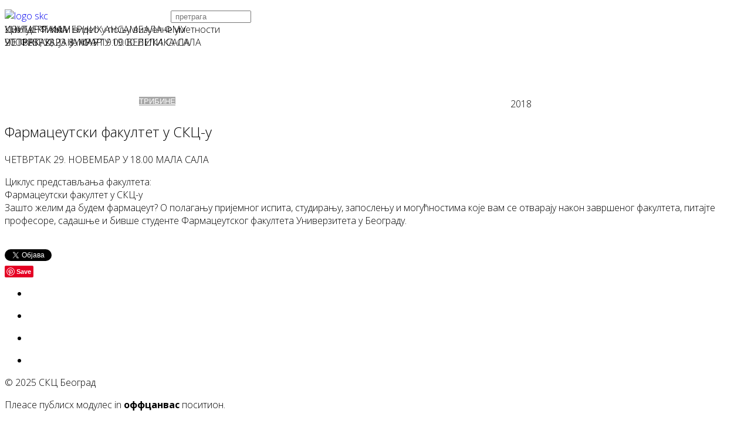

--- FILE ---
content_type: text/html; charset=utf-8
request_url: https://skc.org.rs/%D1%82%D1%80%D0%B8%D0%B1%D0%B8%D0%BD%D0%B5/farmaceutski-fakultet-u-skc-u-3.html
body_size: 11760
content:
<!DOCTYPE html>
<html xmlns="http://www.w3.org/1999/xhtml" xml:lang="sr-rs" lang="sr-rs" dir="ltr">
    <head>
        
        <script src="/cyrlatconverter.min.js"></script>
        
        
	<!-- Chrome, Firefox OS and Opera -->
<meta name="theme-color" content="#FF0000">
<!-- Windows Phone -->
<meta name="msapplication-navbutton-color" content="#FF0000">
<!-- iOS Safari -->
<meta name="apple-mobile-web-app-status-bar-style" content="#FF0000">
        <meta http-equiv="X-UA-Compatible" content="IE=edge">
            <meta name="viewport" content="width=device-width,initial-scale=1.0">
                                <!-- head -->
                <base href="https://skc.org.rs/%D1%82%D1%80%D0%B8%D0%B1%D0%B8%D0%BD%D0%B5/farmaceutski-fakultet-u-skc-u-3.html" />
	<meta http-equiv="content-type" content="text/html; charset=utf-8" />
	<meta name="keywords" content="СКЦ, студентски културни центар београд скц ,Редакције, Галерија СКЦ, Програм +, Галерија Циркус, Филмски програм, Срећна Галеија, Сцена, Театар, , Форум, Музички програм," />
	<meta name="robots" content="max-snippet:-1, max-image-preview:large, max-video-preview:-1" />
	<meta property="og:title" content="Farmaceutski fakultet u SKC-u" />
	<meta property="twitter:title" content="Farmaceutski fakultet u SKC-u" />
	<meta property="og:description" content="ČETVRTAK 29. NOVEMBAR U 18.00 MALA SALACiklus predstavljanja fakulteta: Farmaceutski fakultet u SKC-uZašto želim da budem farmaceut? O polaganju prijemnog ispita, studiranju, zaposlenju i mogućnostima koje vam se otvaraju nakon završenog fakulteta, pitajte profesore, sadašnje i bivše studente Farm..." />
	<meta property="twitter:description" content="ČETVRTAK 29. NOVEMBAR U 18.00 MALA SALACiklus predstavljanja fakulteta: Farmaceutski fakultet u SKC-uZašto želim da budem farmaceut? O polaganju prijemnog ispita, studiranju, zaposlenju i mogućnostima koje vam se otvaraju nakon završenog fakulteta, pitajte profesore, sadašnje i bivše studente Farm..." />
	<meta name="description" content="СКЦ, Студентски културни центар налази се у најужем центру Београда и смештен је у репрезентативно здање које је грађено крајем 19. века према пројекту познатог српског архитеткте Јована Илкића. До почетка ИИ светског рата овде је био смештен Официрски дом, а после рата дом УДБ-е \&quot;Пане Ђукић\&quot;. Од 1968. у њу се усељава новоосновани Студентски културни центар." />
	<meta name="generator" content="Wordpress" />
	<title>СКЦ - Студентски културни центар Београд - Farmaceutski fakultet u SKC-u</title>
	<link href="/skc_logo.gif" rel="shortcut icon" type="image/vnd.microsoft.icon" />
	<link href="/templates/ltswim/favicon.ico" rel="shortcut icon" type="image/vnd.microsoft.icon" />
	<link href="/media/plg_system_loginpopup/css/style.css" rel="stylesheet" type="text/css" />
	<link href="https://skc.org.rs/plugins/content/fastsocialshare/style/style.css" rel="stylesheet" type="text/css" />
	<link href="/plugins/system/jcemediabox/css/jcemediabox.min.css?979511e85263de6d59b56526f2cb61d7" rel="stylesheet" type="text/css" />
	<link href="/plugins/system/jce/css/content.css?badb4208be409b1335b815dde676300e" rel="stylesheet" type="text/css" />
	<link href="/plugins/system/cookiesck/assets/front.css?ver=3.3.4" rel="stylesheet" type="text/css" />
	<link href="//fonts.googleapis.com/css?family=Open+Sans:300,300italic,regular,italic,600,600italic,700,700italic,800,800italic&amp;subset=cyrillic" rel="stylesheet" type="text/css" />
	<link href="/templates/ltswim/css/bootstrap.min.css" rel="stylesheet" type="text/css" />
	<link href="/templates/ltswim/css/font-awesome.min.css" rel="stylesheet" type="text/css" />
	<link href="/templates/ltswim/css/default.css" rel="stylesheet" type="text/css" />
	<link href="/templates/ltswim/css/legacy.css" rel="stylesheet" type="text/css" />
	<link href="/templates/ltswim/css/template.css" rel="stylesheet" type="text/css" />
	<link href="/templates/ltswim/css/presets/preset4.css" rel="stylesheet" class="preset" type="text/css" />
	<link href="/templates/ltswim/css/frontend-edit.css" rel="stylesheet" type="text/css" />
	<link href="http://fonts.googleapis.com/css?family=Muli" rel="stylesheet" type="text/css" />
	<link href="https://skc.org.rs/modules/mod_gruemenu/css/styles.css" rel="stylesheet" type="text/css" />
	<link href="/modules/mod_slideshowck/themes/default/css/camera.css" rel="stylesheet" type="text/css" />
	<style type="text/css">
/* Multithumb 3.7.2 */
 .multithumb {  width: 99% ; height: 99%; margin: 0px 0px 50px 0px;box-shadow: 0 4px 8px 0 rgba(0, 0, 0, 0.4), 0 6px 20px 0 rgba(0, 0, 0, 0.38);}
.multithumb_blog {    margin: 5px 5px 50px 5px;    float: left; box-shadow: 0 4px 8px 0 rgba(0, 0, 0, 0.4), 0 6px 20px 0 rgba(0, 0, 0, 0.38);}
 .mtGallery 
{    
align: center;
margin-top: 3px;
margin-bottom: 3px;
margin-right: 3px;
margin-left: 3px;
float: none;
}
 .mtCapStyle {     font-weight: bold;    color: black;    background-color: #ddd;    margin: 0px 4px;    text-align:center;    white-space: pre-wrap; }
			#cookiesck {
				position:fixed;
				left:0;
				right: 0;
				bottom: 0;
				z-index: 1000000;
				min-height: 30px;
				color: #ff0000;
				background: rgba(0,0,0,0.5);
				text-align: center;
				font-size: 14px;
				line-height: 14px;
			}
			#cookiesck_text {
				padding: 10px 0;
				display: inline-block;
			}
			#cookiesck_buttons {
				float: right;
			}
			.cookiesck_button,
			#cookiesck_accept,
			#cookiesck_decline,
			#cookiesck_settings,
			#cookiesck_readmore {
				float:left;
				padding:10px;
				margin: 5px;
				border-radius: 3px;
				text-decoration: none;
				cursor: pointer;
				transition: all 0.2s ease;
			}
			#cookiesck_readmore {
				float:right;
				color: #fff;
				border: 2px solid transparent;
				transition: all 0.2s ease;
			}
			#cookiesck_readmore:hover {
				border: 2px solid #fff;
			}
			#cookiesck_accept {
				background: #1176a6;
				border: 2px solid #1176a6;
				color: #f5f5f5;
			}
			#cookiesck_accept:hover {
				background: transparent;
				border: 2px solid darkturquoise;
				color: darkturquoise;
			}
			#cookiesck_decline {
				background: #000;
				border: 2px solid #000;
				color: #f5f5f5;
			}
			#cookiesck_decline:hover {
				background: transparent;
				border: 2px solid #fff;
				color: #fff;
			}
			#cookiesck_settings {
				background: #fff;
				border: 2px solid #fff;
				color: #000;
			}
			#cookiesck_settings:hover {
				background: transparent;
				border: 2px solid #fff;
				color: #fff;
			}
			#cookiesck_options {
				display: none;
				width: 30px;
				height: 30px;
				border-radius: 15px;
				box-sizing: border-box;
				position: fixed;
				bottom: 0;
				left: 0;
				margin: 10px;
				border: 1px solid #ccc;
				cursor: pointer;
				background: #fff url(/plugins/system/cookiesck/assets/cookies-icon.svg) center center no-repeat;
				background-size: 80% auto;
				z-index: 1000000;
			}
			#cookiesck_options > .inner {
				display: none;
				width: max-content;
				margin-top: -40px;
				background: rgba(0,0,0,0.7);
				position: absolute;
				font-size: 14px;
				color: #fff;
				padding: 4px 7px;
				border-radius: 3px;
			}
			#cookiesck_options:hover > .inner {
				display: block;
			}
			#cookiesck > div {
				display: flex;
				justify-content: space-around;
				align-items: center;
				flex-direction: column;
			}
			
			
			.cookiesck-iframe-wrap-text {
				position: absolute;
				width: 100%;
				padding: 10px;
				color: #fff;
				top: 50%;
				transform: translate(0,-60%);
				text-align: center;
			}
			.cookiesck-iframe-wrap:hover .cookiesck-iframe-wrap-text {
				color: #333;
			}

		body{font-family:Open Sans, sans-serif; font-size:16px; font-weight:300; }h1{font-family:Open Sans, sans-serif; font-weight:300; }h2{font-family:Open Sans, sans-serif; font-weight:300; }h3{font-family:Open Sans, sans-serif; font-weight:300; }h4{font-family:Open Sans, sans-serif; font-weight:300; }h5{font-family:Open Sans, sans-serif; font-weight:300; }h6{font-family:Open Sans, sans-serif; font-weight:300; }#fav-headerwrap {
  background: #FF0000 none repeat scroll 0 0;
}

.ferlauf {
    height: 80px;
    margin-top: -80px;
    width: 100%;
    z-index: 100;
    position: relative;
    background: -webkit-linear-gradient(bottom,white 4%,rgba(255,255,255,0.2) 100%);
}

@media (min-width: 1400px) {
.container {
max-width: 1140px;
}
}#camera_wrap_272 .camera_pag_ul li img, #camera_wrap_272 .camera_thumbs_cont ul li > img {height:75px;}
#camera_wrap_272 .camera_caption {
	display: block;
	position: absolute;
}
#camera_wrap_272 .camera_caption > div {
	
}
#camera_wrap_272 .camera_caption > div div.camera_caption_title {
	
}
#camera_wrap_272 .camera_caption > div div.camera_caption_desc {
	
}

@media screen and (max-width: 480px) {
		#camera_wrap_272 .camera_caption {
			font-size: 0.6em !important;
		}
}
	</style>
	<script type="application/json" class="joomla-script-options new">{"csrf.token":"d9b37c125812cca203c81db80534e042","system.paths":{"root":"","base":""},"system.keepalive":{"interval":3600000,"uri":"\/component\/ajax\/?format=json"}}</script>
	<script src="/media/system/js/core.js?e9ed3f5a4d5aa8ef0e82b827b6a76e7e" type="text/javascript"></script>
	<!--[if lt IE 9]><script src="/media/system/js/polyfill.event.js?e9ed3f5a4d5aa8ef0e82b827b6a76e7e" type="text/javascript"></script><![endif]-->
	<script src="/media/system/js/keepalive.js?e9ed3f5a4d5aa8ef0e82b827b6a76e7e" type="text/javascript"></script>
	<script src="/media/jui/js/jquery.min.js?e9ed3f5a4d5aa8ef0e82b827b6a76e7e" type="text/javascript"></script>
	<script src="/media/jui/js/jquery-noconflict.js?e9ed3f5a4d5aa8ef0e82b827b6a76e7e" type="text/javascript"></script>
	<script src="/media/jui/js/jquery-migrate.min.js?e9ed3f5a4d5aa8ef0e82b827b6a76e7e" type="text/javascript"></script>
	<script src="/media/plg_system_loginpopup/js/script.js" type="text/javascript"></script>
	<script src="/media/system/js/caption.js?e9ed3f5a4d5aa8ef0e82b827b6a76e7e" type="text/javascript"></script>
	<script src="/plugins/system/jcemediabox/js/jcemediabox.min.js?979511e85263de6d59b56526f2cb61d7" type="text/javascript"></script>
	<script src="/plugins/system/cookiesck/assets/front.js?ver=3.3.4" type="text/javascript"></script>
	<script src="/templates/ltswim/js/bootstrap.min.js" type="text/javascript"></script>
	<script src="/templates/ltswim/js/jquery.sticky.js" type="text/javascript"></script>
	<script src="/templates/ltswim/js/main.js" type="text/javascript"></script>
	<script src="/templates/ltswim/js/wow.min.js" type="text/javascript"></script>
	<script src="/templates/ltswim/js/custom.js" type="text/javascript"></script>
	<script src="/templates/ltswim/js/jquery.easing.min.js" type="text/javascript"></script>
	<script src="/templates/ltswim/js/frontend-edit.js" type="text/javascript"></script>
	<script src="http://code.jquery.com/jquery-latest.pack.js" type="text/javascript"></script>
	<script src="https://skc.org.rs/modules/mod_gruemenu/js/touchwipe.min.js" type="text/javascript"></script>
	<script src="https://skc.org.rs/modules/mod_gruemenu/js/sidr.js" type="text/javascript"></script>
	<script src="https://skc.org.rs/modules/mod_gruemenu/js/script.js" type="text/javascript"></script>
	<script src="/media/com_slideshowck/assets/jquery.easing.1.3.js" type="text/javascript"></script>
	<script src="/media/com_slideshowck/assets/camera.min.js?ver=2.3.15" type="text/javascript"></script>
	<script type="text/javascript">
jQuery(document).ready(function() {
	ExtStore.LoginPopup.offset_top	= 50;
	jQuery('a[href="#login"], a[href="#logout"]').click(function(event) {
		ExtStore.LoginPopup.open();

		event.stopPropagation();
		event.preventDefault();
	});

	jQuery('#lp-overlay, .lp-close').click(function() {
		ExtStore.LoginPopup.close();
	});
});(function(d){
					  var js, id = 'powr-js', ref = d.getElementsByTagName('script')[0];
					  if (d.getElementById(id)) {return;}
					  js = d.createElement('script'); js.id = id; js.async = true;
					  js.src = 'https://skc.org.rs/plugins/content/powrshortcodes/powr_joomla.js';
					  js.setAttribute('powr-token','6daL23rp1S1505171039');
					  js.setAttribute('external-type','joomla');
					  ref.parentNode.insertBefore(js, ref);
					}(document));jQuery(window).on('load',  function() {
				new JCaption('img.caption');
			});jQuery(document).ready(function(){WfMediabox.init({"base":"\/","theme":"standard","width":"","height":"","lightbox":0,"shadowbox":0,"icons":1,"overlay":1,"overlay_opacity":0.8,"overlay_color":"#000000","transition_speed":500,"close":2,"scrolling":"fixed","labels":{"close":"Close","next":"Next","previous":"Previous","cancel":"Cancel","numbers":"{{numbers}}","numbers_count":"{{current}} of {{total}}","download":"Download"}});});
var COOKIESCK = {
	ALLOWED : ["cookiesck","cookiesckiframes","00260ee1290ad0f70461d2dd79659eed"]
	, VALUE : 'yes'
	, UNIQUE_KEY : 't8kun0c1ns82h3q57k2uhj16o2'
	, LOG : '0'
	, LIST : '{}'
	, LIFETIME : '365'
	, DEBUG : '0'
	, TEXT : {
		INFO : 'By visiting our website you agree that we are using cookies to ensure you to get the best experience.'
		, ACCEPT_ALL : 'Accept all'
		, ACCEPT_ALL : 'Accept all'
		, DECLINE_ALL : 'Decline all'
		, SETTINGS : 'Customize'
		, OPTIONS : 'Cookies options'
		, CONFIRM_IFRAMES : 'Please confirm that you want to enable the iframes'
	}
};
console.log("COOKIES CK MESSAGE : The list of cookies is empty. Please check the documentation");jQuery(document).ready(function(){ckInitCookiesckIframes();});
var sp_preloader = '';

var sp_gotop = '';

var sp_offanimation = 'slidetop';

jQuery(document).ready(function($) {
		$('.navigation-toggle-227').sidr( {
			name     : 'sidr-main',
			source   : '#sidr-close, #gruemenu',
			side     : 'left',
			displace : false
		} );
		$('.sidr-class-toggle-sidr-close').click( function() {
			$.sidr( 'close', 'sidr-main' );
			return false;
		} );
});

      jQuery(window).touchwipe({
        wipeLeft: function($) {
          // Close
          $.sidr('close', 'sidr-main');
        },
        wipeRight: function($) {
          // Open
          $.sidr('open', 'sidr-main');
        },
        preventDefaultEvents: false
      });

		jQuery(document).ready(function(){
			new Slideshowck('#camera_wrap_272', {
				height: '400px',
				minHeight: '150',
				pauseOnClick: false,
				hover: 0,
				fx: 'random',
				loader: 'none',
				pagination: 0,
				thumbnails: 0,
				thumbheight: 75,
				thumbwidth: 100,
				time: 3500,
				transPeriod: 1500,
				alignment: 'center',
				autoAdvance: 1,
				mobileAutoAdvance: 1,
				portrait: 0,
				barDirection: 'leftToRight',
				imagePath: '/media/com_slideshowck/images/',
				lightbox: 'mediaboxck',
				fullpage: 0,
				mobileimageresolution: '0',
				navigationHover: false,
				mobileNavHover: false,
				navigation: false,
				playPause: false,
				barPosition: 'bottom',
				responsiveCaption: 0,
				keyboardNavigation: 0,
				titleInThumbs: 0,
				container: ''
		});
}); 

	</script>
	<meta property="og:url" content="https://skc.org.rs/%D1%82%D1%80%D0%B8%D0%B1%D0%B8%D0%BD%D0%B5/farmaceutski-fakultet-u-skc-u-3.html" />
	<meta property="og:type" content="article" />
	<meta property="og:title" content="Farmaceutski fakultet u SKC-u" />
	<meta property="og:description" content="ČETVRTAK 29. NOVEMBAR U 18.00 MALA SALA Ciklus predstavljanja fakulteta: Farmaceutski fakultet u SKC-u Zašto želim da budem farmaceut? O polaganju prijemno..." />
	<!--[if lt IE 9]><script src="http://html5shim.googlecode.com/svn/trunk/html5.js" type="text/javascript"></script><script src="http://css3-mediaqueries-js.googlecode.com/svn/trunk/css3-mediaqueries.js" type="text/javascript"></script><![endif]-->
	<meta name="google-site-verification" content="N4KMCJgjX2yJLT60PNeRVLCiRG-rqz2j2fzmfmOmqvY" />
		
	<script async src="https://www.googletagmanager.com/gtag/js?id=UA-4423795-3"></script>
	<script>
	  window.dataLayer = window.dataLayer || [];
	  function gtag(){dataLayer.push(arguments);}
	  gtag('js', new Date());
	  gtag('config', 'UA-4423795-3');
	</script>
		
	<script>(function(w,d,s,l,i){w[l]=w[l]||[];w[l].push({'gtm.start':
	new Date().getTime(),event:'gtm.js'});var f=d.getElementsByTagName(s)[0],
	j=d.createElement(s),dl=l!='dataLayer'?'&l='+l:'';j.async=true;j.src=
	'https://www.googletagmanager.com/gtm.js?id='+i+dl;f.parentNode.insertBefore(j,f);
	})(window,document,'script','dataLayer','GTM-5VQCS2');</script>
	<!-- Start: Google Structured Data -->
            
<script type="application/ld+json" data-type="gsd">
{
    "@context": "https://schema.org",
    "@type": "BreadcrumbList",
    "itemListElement": [
        {
            "@type": "ListItem",
            "position": 1,
            "name": "Студентски Културни Центар Београд ",
            "item": "https://skc.org.rs/"
        },
        {
            "@type": "ListItem",
            "position": 2,
            "name": "ТРИБИНЕ",
            "item": "https://skc.org.rs/трибине.html"
        },
        {
            "@type": "ListItem",
            "position": 3,
            "name": "Farmaceutski fakultet u SKC-u",
            "item": "https://skc.org.rs/%D1%82%D1%80%D0%B8%D0%B1%D0%B8%D0%BD%D0%B5/farmaceutski-fakultet-u-skc-u-3.html"
        }
    ]
}
</script>

<script type="application/ld+json" data-type="gsd">
{
    "@context": "https://schema.org",
    "@type": "Article",
    "mainEntityOfPage": {
        "@type": "WebPage",
        "@id": "https://skc.org.rs/%D1%82%D1%80%D0%B8%D0%B1%D0%B8%D0%BD%D0%B5/farmaceutski-fakultet-u-skc-u-3.html"
    },
    "headline": "Farmaceutski fakultet u SKC-u",
    "description": "ČETVRTAK 29. NOVEMBAR U 18.00 MALA SALA Ciklus predstavljanja fakulteta: Farmaceutski fakultet u SKC-uZašto želim da budem farmaceut? O polaganju prijemnog ispita, studiranju, zaposlenju i mogućnostima koje vam se otvaraju nakon završenog fakulteta, pitajte profesore, sadašnje i bivše studente Farmaceutskog fakulteta Univerziteta u Beogradu.",
    "image": {
        "@type": "ImageObject",
        "url": "https://skc.org.rs/"
    },
    "author": {
        "@type": "Person",
        "name": "Skc",
        "url": "https://skc.org.rs/%D1%82%D1%80%D0%B8%D0%B1%D0%B8%D0%BD%D0%B5/farmaceutski-fakultet-u-skc-u-3.html"
    },
    "publisher": {
        "@type": "Organization",
        "name": "СКЦ, Студентски Културни Центар Београд",
        "logo": {
            "@type": "ImageObject",
            "url": "https://skc.org.rs/skc_logo.gif"
        }
    },
    "datePublished": "2018-10-31T09:02:56+01:00",
    "dateCreated": "2018-10-31T09:02:56+01:00",
    "dateModified": "2023-03-22T14:40:33+01:00"
}
</script>
            <!-- End: Google Structured Data -->

                                </head>
                <body class="site com-content view-article layout-blog no-task itemid-286 sr-rs ltr  sticky-header layout-fluid off-canvas-menu-init">
                    
                     <body onload="CyrLat.L2C()">

                    <div class="body-wrapper">
                        <div class="body-innerwrapper">
                            <section id="sp-section-2"><div class="container"><div class="row"><div id="sp-mj-panel" class="col-lg-6 "><div class="sp-column "><div class="sp-module "><div class="sp-module-content">

<div class="custom"  >
	<p><a href="http://www.skc.org.rs"><img src="/templates/ltswim/images/logo-skc.png" alt="logo skc" width="283" height="124" style="margin-bottom: 10px; float: left;" /></a></p></div>
</div></div></div></div><div id="sp-banner6" class="col-lg-6 "><div class="sp-column "><div class="sp-module "><div class="sp-module-content"><div class="search">
	<form action="/трибине.html" method="post">
		<input name="searchword" id="mod-search-searchword" maxlength="200"  class="inputbox search-query" type="text" size="15" placeholder=" pretraga" />		<input type="hidden" name="task" value="search" />
		<input type="hidden" name="option" value="com_search" />
		<input type="hidden" name="Itemid" value="286" />
	</form>
</div>
</div></div></div></div></div></div></section><section id="sp-slajder"><div class="row"><div id="sp-position7" class="col-lg-12 d-none d-lg-block"><div class="sp-column class2"><div class="sp-module "><div class="sp-module-content"><div class="slideshowck  camera_wrap camera_amber_skin" id="camera_wrap_272" style="width:100%;">
			<div data-alt="УНУТАР РАМА " data-thumb="/images/heder/Nikola-Spalevic-III-god.jpg" data-src="/images/heder/Nikola-Spalevic-III-god.jpg" data-link="https://www.skc.org.rs/%D1%83%D0%BD%D1%83%D1%82%D0%B0%D1%80-%D1%80%D0%B0%D0%BC%D0%B0.html" data-target="_parent">
														<div class="camera_caption fadeIn">
										<div class="camera_caption_title">
						УНУТАР РАМА 					</div>
															<div class="camera_caption_desc">
						20. ФЕБРУАР - 8. МАРТ 										</div>
																				</div>
									</div>
		<div data-alt="Циклус: Филм и видео у пољу визуелне уметности" data-thumb="/images/heder/2025-01-28-Filmforum---film-i-video---Nam-June-Paik.jpg" data-src="/images/heder/2025-01-28-Filmforum---film-i-video---Nam-June-Paik.jpg" data-link="https://www.skc.org.rs/%D1%86%D0%B8%D0%BA%D0%BB%D1%83%D1%81-%D1%84%D0%B8%D0%BB%D0%BC-%D0%B8-%D0%B2%D0%B8%D0%B4%D0%B5%D0%BE-%D1%83-%D0%BF%D0%BE%D1%99%D1%83-%D0%B2%D0%B8%D0%B7%D1%83%D0%B5%D0%BB%D0%BD%D0%B5-%D1%83%D0%BC%D0%B5%D1%82%D0%BD%D0%BE%D1%81%D1%82%D0%B8.html" data-target="_parent">
														<div class="camera_caption fadeIn">
										<div class="camera_caption_title">
						Циклус: Филм и видео у пољу визуелне уметности					</div>
															<div class="camera_caption_desc">
						УТОРАК, 28. ЈАНУАР У 19.00 ВЕЛИКА САЛА 										</div>
																				</div>
									</div>
		<div data-rel="noopener noreferrer" data-alt="КОНЦЕРТ КАМЕРНИХ АНСАМБАЛА ФМУ " data-thumb="/images/heder/23.jpg" data-src="/images/heder/23.jpg" data-link="https://www.skc.org.rs/%D0%BA%D0%BE%D0%BD%D1%86%D0%B5%D1%80%D1%82-%D0%BA%D0%B0%D0%BC%D0%B5%D1%80%D0%BD%D0%B8%D1%85-%D0%B0%D0%BD%D1%81%D0%B0%D0%BC%D0%B1%D0%B0%D0%BB%D0%B0-%D1%84%D0%BC%D1%83.html" data-target="_blank">
														<div class="camera_caption fadeIn">
										<div class="camera_caption_title">
						КОНЦЕРТ КАМЕРНИХ АНСАМБАЛА ФМУ 					</div>
															<div class="camera_caption_desc">
						ЧЕТВРТАК, 23. ЈАНУАР У 19.00 ВЕЛИКА САЛА										</div>
																				</div>
									</div>
</div>
<div style="clear:both;"></div>
</div></div></div></div></div></section><section id="sp-navigacija-tema"><div class="row"><div id="sp-position8" class="col-lg-12 "><div class="sp-column "><div class="sp-module "><div class="sp-module-content">
<style>

/* Top-to-Bottom */
#gruemenu.grue_227 ul li { margin:0!important; padding:0!important }
#gruemenu.grue_227 > ul > li {float: left; display: inline-block; }
#gruemenu.grue_227 > ul > li.has-sub > a::after {border-top-color: #FFFFFF;  right: 17px; top: 50%; margin-top:-5px; }
#gruemenu.grue_227 > ul > li.has-sub.active > a::after,
#gruemenu.grue_227 > ul > li.has-sub:hover > a {border-top-color: #FFFFFF;}
#gruemenu.grue_227 ul ul { position: absolute; left: -9999px; top: auto; padding-top: 6px;}
#gruemenu.grue_227 > ul > li > ul::after { content: ""; position: absolute; width: 0; height: 0; border: 5px solid transparent; top: -3px; left: 20px;}
#gruemenu.grue_227 ul ul ul::after {content: "";position: absolute; width: 0; height: 0; border: 5px solid transparent;  top: 11px; left: -3px;}
#gruemenu.grue_227 > ul > li:hover > ul {top: auto;left: 0;}
#gruemenu.grue_227 ul ul ul {padding-top: 0;padding-left: 6px;}
#gruemenu.grue_227 ul ul > li:hover > ul {left: 220px;top: 0;}
#gruemenu.grue_227 > ul > li > ul::after { border-bottom-color: #A8A8A8}
#gruemenu.grue_227 ul ul ul::after {border-right-color:  #A8A8A8 }
#gruemenu.grue_227 ul ul li.has-sub > a::after {border-left-color: #FFFFFF;   right: 17px; top: 14px; }
#gruemenu.grue_227 ul ul li.has-sub.active > a::after,
#gruemenu.grue_227 ul ul li.has-sub:hover > a::after {border-left-color:#FFFFFF; }
#gruemenu.grue_227 { background: #D71A40; }
#gruemenu.grue_227 ul li a, #gruemenu.grue_227 
#gruemenu.grue_227 {font-family: "Muli", Arial, Helvetica, sans-serif ;}
#gruemenu.grue_227,
#gruemenu.grue_227 ul,
#gruemenu.grue_227 ul li,
#gruemenu.grue_227 ul > li > a { font-size:13px}
#gruemenu.grue_227 ul > li > ul > li > a { font-size:12px!important}
#gruemenu.grue_227 > ul > li > a { color: #FFFFFF; text-transform:uppercase}
#gruemenu.grue_227 > ul > li:hover > a,
#gruemenu.grue_227 > ul > li > a:hover,
#gruemenu.grue_227 > ul > li.active > a {color: #FFFFFF; background: #A8A8A8;}
#gruemenu.grue_227 ul ul li:hover > a,
#gruemenu.grue_227 ul ul li.active > a {color: #FFFFFF; background: #A8A8A8;}
#gruemenu.grue_227 ul ul li a, #navigation-toggle {color: #FFFFFF; background: #A8A8A8;}
#gruemenu.grue_227 ul ul li:hover > a,
#gruemenu.grue_227 ul ul li.active > a,
#navigation-toggle:hover {color: #FFFFFF;background:#A8A8A8;}
#gruemenu.grue_227 #menu-button{ color: #FFFFFF; }
#gruemenu.grue_227 {-webkit-border-radius: 0px; -moz-border-radius: 0px; -o-border-radius: 0px; border-radius: 0px;  border-radius: 0px;}
#gruemenu.grue_227 ul li:first-child > a  { border-top-left-radius: 0px; border-bottom-left-radius: 0px;}
#gruemenu.grue_227 ul ul li:first-child > a { border-top-left-radius: 0px; border-top-right-radius: 0px; border-bottom-left-radius: 0px; border-bottom-right-radius: px;}
#gruemenu.grue_227 ul ul li:last-child > a {border-top-left-radius: 0px; border-top-right-radius: 0px; border-bottom-left-radius: 0px; border-bottom-right-radius: 0px;}
#gruemenu.grue_227 #menu-button::after {border-top: 2px solid #FFFFFF; border-bottom: 2px solid #FFFFFF; }
#gruemenu.grue_227 #menu-button::before {border-top: 2px solid #FFFFFF; }
/* Enable Fixed Menu */
	#gruemenu.grue_227.gruefixed { position:fixed; top:0; left:0; width:100%; z-index:9999999}
/* Enable Mobile Menu */
@media screen and (max-width: 720px) {
#navigation-toggle { z-index:999; display:block; position:fixed; top:10px; right:10px; padding:10px 10px; box-shadow:0px 1px 1px rgba(0,0,0,0.15);	border-radius:3px;	text-shadow:0px 1px 0px rgba(0,0,0,0.5); font-size:20px;		transition:color linear 0.15s; text-decoration: none !important; }
#navigation-toggle span.nav-line { display:block; height:3px; width:20px; margin-bottom:4px; background:#fff}
#navigation-toggle:hover {text-decoration:none;	}
#gruemenu.grue_227  {display: none;}
}	
</style>

<a href="#sidr-main" id="navigation-toggle" class="navigation-toggle-227"><span class="nav-line"></span><span class="nav-line"></span><span class="nav-line"></span></a>
<div id="sidr-close"><a href="#sidr-close" class="toggle-sidr-close"></a></div>
<div id="gruemenu" class="grue_227 ">
<ul >
<li class="item-158"><a href="/" >НАЈАВА</a></li><li class="item-283 has-sub parent"><a href="/концерти.html" >КОНЦЕРТИ</a><ul class="sub-menu"><li class="item-573"><a href="/концерти/скц-мултимедија.html" >СКЦ МУЛТИМЕДИЈА</a></li></ul></li><li class="item-284"><a href="/изложбе.html" >ИЗЛОЖБЕ</a></li><li class="item-286 current active"><a href="/трибине.html" >ТРИБИНЕ</a></li><li class="item-287"><a href="/позориште.html" >ПОЗОРИШТЕ</a></li><li class="item-292"><a href="/перформанси.html" >ПЕРФОРМАНСИ</a></li><li class="item-308"><a href="/фестивали.html" >ФЕСТИВАЛИ</a></li><li class="item-483"><a href="/радионице.html" >РАДИОНИЦЕ</a></li><li class="item-102 has-sub parent"><a><span class="separator">
	СКЦ</span></a>
<ul class="sub-menu"><li class="item-330"><a href="/о-центру/јавне-набавке.html" >ЈАВНЕ НАБАВКЕ</a></li><li class="item-271"><a href="/о-центру/контакт.html" >КОНТАКТ</a></li><li class="item-387"><a href="/о-центру/закони.html" >ЗАКОНИ</a></li><li class="item-564"><a href="/о-центру/простори.html" >ПРОСТОРИ</a></li><li class="item-565"><a href="/о-центру/sitemap.html" >МАПА САЈТА</a></li><li class="item-718"><a href="/о-центру/колачићи.html" >КОЛАЧИЋИ</a></li><li class="item-860"><a href="/о-центру/скица.html" >СКиЦа</a></li></ul></li><li class="item-200"><a href="/конкурси.html" >КОНКУРСИ</a></li><li class="item-521 has-sub parent"><a><span class="separator">
	РЕДАКЦИЈЕ</span></a>
<ul class="sub-menu"><li class="item-523"><a href="/редакције/галерија-скц.html" >ГАЛЕРИЈА СКЦ</a></li><li class="item-524"><a href="/редакције/програм-плус.html" >ПРОГРАМ +</a></li><li class="item-527"><a href="/редакције/срећна-галерија-скц.html" >СРЕЋНА ГАЛЕРИЈА СКЦ</a></li><li class="item-528"><a href="/редакције/театар-скц.html" >ТЕАТАР СКЦ</a></li><li class="item-530"><a href="/редакције/форум-скц.html" >ФОРУМ СКЦ</a></li><li class="item-532"><a href="/редакције/форумплусплус.html" >ФОРУМ ++</a></li><li class="item-533"><a href="/редакције/филм-форум-скц.html" >ФИЛМ ФОРУМ СКЦ</a></li><li class="item-534"><a href="/редакције/музички-програм-скц.html" >МУЗИЧКИ ПРОГРАМ СКЦ</a></li><li class="item-535"><a href="/редакције/нови-београд.html" >НОВИ БЕОГРАД</a></li><li class="item-537"><a href="/редакције/маркетинг-скц.html" >МАРКЕТИНГ СКЦ</a></li><li class="item-540"><a href="/редакције/сцена-скц.html" >СЦЕНА СКЦ</a></li><li class="item-759"><a href="https://www.arhivaskc.org.rs/" target="_blank" >АРХИВА СКЦ</a></li></ul></li><li class="item-892"><a href="/скица.html" >СКиЦа</a></li></ul>
</div>







</div></div></div></div></div></section><section id="sp-page-title"><div class="row"><div id="sp-title" class="col-lg-12 "><div class="sp-column "></div></div></div></section><section id="sp-main-body"><div class="container"><div class="row"><div id="sp-component" class="col-lg-12 "><div class="sp-column "><div id="system-message-container">
	</div>
<article class="item item-page" itemscope itemtype="http://schema.org/Article">
	<meta itemprop="inLanguage" content="sr-RS" />
	
	

	<div class="entry-header">
		
						<dl class="article-info">

		
			<dt class="article-info-term"></dt>	
				
			
			
			
			
			
		
									<dd class="create">
	<i class="fa fa-clock-o"></i>
	<time datetime="2018-10-31T09:02:56+01:00" itemprop="dateCreated" data-toggle="tooltip" title="Датум креирања">
		2018	</time>
</dd>			
			
					
		

	</dl>
		
					<h2 itemprop="name">
									Farmaceutski fakultet u SKC-u							</h2>
												</div>

				
		
				
	
			<div itemprop="articleBody">
		<p>ČETVRTAK 29. NOVEMBAR U 18.00 MALA SALA</p>
<p>Ciklus predstavljanja fakulteta: <br />Farmaceutski fakultet u SKC-u<br />Zašto želim da budem farmaceut? O polaganju prijemnog ispita, studiranju, zaposlenju i mogućnostima koje vam se otvaraju nakon završenog fakulteta, pitajte profesore, sadašnje i bivše studente Farmaceutskog fakulteta Univerziteta u Beogradu.</p> <div class="fastsocialshare_container fastsocialshare-align-left"><div class="fastsocialshare-subcontainer"><script>
					var loadAsyncDeferredFacebook = function() {
						(function(d, s, id) {
						  var js, fjs = d.getElementsByTagName(s)[0];
						  if (d.getElementById(id)) return;
						  js = d.createElement(s); js.id = id;
						  js.src = "//connect.facebook.net/sr_RS/sdk.js#xfbml=1&version=v3.0";
						  fjs.parentNode.insertBefore(js, fjs);
						}(document, 'script', 'facebook-jssdk'));
					}
	
			  		if (window.addEventListener)
						window.addEventListener("load", loadAsyncDeferredFacebook, false);
					else if (window.attachEvent)
						window.attachEvent("onload", loadAsyncDeferredFacebook);
					else
				  		window.onload = loadAsyncDeferredFacebook;
					</script>
					<div class="fastsocialshare-share-fbsh fb-shareme-core">
					<div class="fb-share-button fb-shareme-core"
						data-href="https://skc.org.rs/трибине/farmaceutski-fakultet-u-skc-u-3.html"
						data-layout="button"
						data-size="small">
					</div></div><div class="fastsocialshare-share-tw">
						<a href="https://twitter.com/intent/tweet" data-dnt="true" class="twitter-share-button"  data-text="Farmaceutski fakultet u SKC-u" data-count="horizontal" data-via="" data-url="https://skc.org.rs/трибине/farmaceutski-fakultet-u-skc-u-3.html" data-lang="sr"></a>
						</div>
						<script>
							var loadAsyncDeferredTwitter =  function() {
	            						var d = document;
	            						var s = 'script';
	            						var id = 'twitter-wjs';
					            		var js,fjs=d.getElementsByTagName(s)[0],p=/^http:/.test(d.location)?'http':'https';if(!d.getElementById(id)){
						        		js=d.createElement(s);js.id=id;js.src=p+'://platform.twitter.com/widgets.js';fjs.parentNode.insertBefore(js,fjs);}
					        		}
						
							if (window.addEventListener)
								window.addEventListener("load", loadAsyncDeferredTwitter, false);
							else if (window.attachEvent)
								window.attachEvent("onload", loadAsyncDeferredTwitter);
							else
								window.onload = loadAsyncDeferredTwitter;
						</script><div class="fastsocialshare-share-pinterest">
						<a href="//www.pinterest.com/pin/create/button/" data-pin-do="buttonBookmark"  data-pin-color="red"><img src="//assets.pinterest.com/images/pidgets/pinit_fg_en_rect_red_20.png" alt="Pin It" /></a>
						<script type="text/javascript">
							(function (w, d, load) {
							 var script, 
							 first = d.getElementsByTagName('SCRIPT')[0],  
							 n = load.length, 
							 i = 0,
							 go = function () {
							   for (i = 0; i < n; i = i + 1) {
							     script = d.createElement('SCRIPT');
							     script.type = 'text/javascript';
							     script.async = true;
							     script.src = load[i];
							     first.parentNode.insertBefore(script, first);
							   }
							 }
							 if (w.attachEvent) {
							   w.attachEvent('onload', go);
							 } else {
							   w.addEventListener('load', go, false);
							 }
							}(window, document, 
							 ['//assets.pinterest.com/js/pinit.js']
							));    
							</script>
						</div></div></div>	</div>

	
	
				
	
	
			<div class="article-footer-wrap">
			<div class="article-footer-top">
									<div class="helix-social-share">
		<div class="helix-social-share-icon">
			<ul>
				
				<li>
					<div class="facebook" data-toggle="tooltip" data-placement="top" title="Share On Facebook">

						<a class="facebook" onClick="window.open('http://www.facebook.com/sharer.php?u=https://skc.org.rs/трибине/farmaceutski-fakultet-u-skc-u-3.html','Facebook','width=600,height=300,left='+(screen.availWidth/2-300)+',top='+(screen.availHeight/2-150)+''); return false;" href="http://www.facebook.com/sharer.php?u=https://skc.org.rs/трибине/farmaceutski-fakultet-u-skc-u-3.html">

							<i class="fa fa-facebook"></i>
						</a>

					</div>
				</li>
				<li>
					<div class="twitter"  data-toggle="tooltip" data-placement="top" title="Share On Twitter">
						
						<a class="twitter" onClick="window.open('http://twitter.com/share?url=https://skc.org.rs/трибине/farmaceutski-fakultet-u-skc-u-3.html&amp;text=Farmaceutski%20fakultet%20u%20SKC-u','Twitter share','width=600,height=300,left='+(screen.availWidth/2-300)+',top='+(screen.availHeight/2-150)+''); return false;" href="http://twitter.com/share?url=https://skc.org.rs/трибине/farmaceutski-fakultet-u-skc-u-3.html&amp;text=Farmaceutski%20fakultet%20u%20SKC-u">
							<i class="fa fa-twitter"></i>
						</a>

					</div>
				</li>
				<li>
					<div class="google-plus">
						<a class="gplus" data-toggle="tooltip" data-placement="top" title="Share On Google Plus" onClick="window.open('https://plus.google.com/share?url=https://skc.org.rs/трибине/farmaceutski-fakultet-u-skc-u-3.html','Google plus','width=585,height=666,left='+(screen.availWidth/2-292)+',top='+(screen.availHeight/2-333)+''); return false;" href="https://plus.google.com/share?url=https://skc.org.rs/трибине/farmaceutski-fakultet-u-skc-u-3.html" >
						<i class="fa fa-google-plus"></i></a>
					</div>
				</li>
				
				<li>
					<div class="linkedin">
						<a class="linkedin" data-toggle="tooltip" data-placement="top" title="Share On Linkedin" onClick="window.open('http://www.linkedin.com/shareArticle?mini=true&url=https://skc.org.rs/трибине/farmaceutski-fakultet-u-skc-u-3.html','Linkedin','width=585,height=666,left='+(screen.availWidth/2-292)+',top='+(screen.availHeight/2-333)+''); return false;" href="http://www.linkedin.com/shareArticle?mini=true&url=https://skc.org.rs/трибине/farmaceutski-fakultet-u-skc-u-3.html" >
							
						<i class="fa fa-linkedin-square"></i></a>
					</div>
				</li>
			</ul>
		</div>		
	</div> <!-- /.helix-social-share -->














			</div>
					</div>
	
</article></div></div></div></div></section><footer id="sp-footer"><div class="container"><div class="row"><div id="sp-footer1" class="col-lg-12 "><div class="sp-column "><span class="sp-copyright">© 2025 SKC Beograd</span></div></div></div></div></footer>                        </div> <!-- /.body-innerwrapper -->
                    </div> <!-- /.body-innerwrapper -->

                    <!-- Off Canvas Menu -->
                    <div class="offcanvas-menu">
                        <a href="#" class="close-offcanvas"><i class="fa fa-remove"></i></a>
                        <div class="offcanvas-inner">
                                                          <p class="alert alert-warning">
                                Please publish modules in <strong>offcanvas</strong> position.                              </p>
                                                    </div> <!-- /.offcanvas-inner -->
                    </div> <!-- /.offcanvas-menu -->

                    
                    
                    <!-- Preloader -->
                    
                    <!-- Go to top -->
                                        <p align="center"><a href="http://www.skc.org.rs" target="_blank" title="Studentski kulturni centar">Studentski kulturni centar  - Kralja Milana 48, Beograd</a></p>
                         
                         <script>
        var CyrLat = new CyrLatConverter('body').init({
            onClickCyr: '.cyr',
            
        });
    </script>
                         
                         
                
<div id="lp-overlay"></div>
<div id="lp-popup" class="lp-wrapper">
	<div class="lp-register-intro">
		Don't have an account yet?		<a href="/component/users/?view=registration">Register Now!</a>
	</div>
	<button class="lp-close" type="button" title="Close (Esc)">×</button>

	<form action="/трибине.html" method="post" class="lp-form">
		<h3>Sign in to your account</h3>
		<div class="lp-field-wrapper">
			<label for="lp-username">Username *</label>
			<input type="text" id="lp-username" class="lp-input-text lp-input-username" name="username" placeholder="Username" required="true" />
		</div>
		<div class="lp-field-wrapper">
			<label for="lp-password">Password *</label>
			<input type="password" id="lp-password" class="lp-input-text lp-input-password" name="password" placeholder="Password" required="true" />
		</div>

		
					<div class="lp-field-wrapper">
				<input type="checkbox" id="lp-remember" class="lp-input-checkbox" name="remember" />
				<label for="lp-remember">Remember me</label>
			</div>
		

		<div class="lp-button-wrapper clearfix">
			<div class="lp-left">
				<button type="submit" class="lp-button">Пријава</button>
			</div>

			<ul class="lp-right lp-link-wrapper">
				<li>
					<a href="/component/users/?view=remind">Forgot your username?</a>
				</li>
				<li><a href="/component/users/?view=reset">Forgot your password?</a></li>
			</ul>
		</div>

		<input type="hidden" name="option" value="com_users" />
		<input type="hidden" name="task" value="user.login" />
		<input type="hidden" name="return" value="aW5kZXgucGhwP2Zvcm1hdD1odG1sJm9wdGlvbj1jb21fY29udGVudCZ2aWV3PWFydGljbGUmbGF5b3V0PWJsb2cmY2F0aWQ9NzgmaWQ9MTA2NjkmSXRlbWlkPTI4Ng==" />
		<input type="hidden" name="d9b37c125812cca203c81db80534e042" value="1" />	</form>
</div><div id="cookiesck_interface"></div>
<noscript><iframe src="https://www.googletagmanager.com/ns.html?id=GTM-5VQCS2" height="0" width="0" style="display:none;visibility:hidden"></iframe></noscript></body>
                </html>
<!-- Global site tag (gtag.js) - Google Analytics -->
<script async src="https://www.googletagmanager.com/gtag/js?id=UA-146486558-1"></script>
<script>
  window.dataLayer = window.dataLayer || [];
  function gtag(){dataLayer.push(arguments);}
  gtag('js', new Date());

  gtag('config', 'UA-146486558-1');
</script>